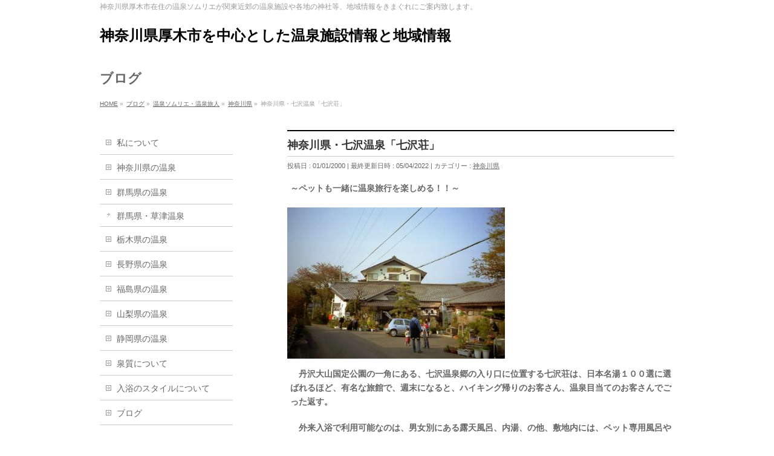

--- FILE ---
content_type: text/html; charset=UTF-8
request_url: https://takada-gr.jp/onsen/kanagawa-onsen/%E7%A5%9E%E5%A5%88%E5%B7%9D%E7%9C%8C%E3%83%BB%E4%B8%83%E6%B2%A2%E6%B8%A9%E6%B3%89%E3%80%8C%E4%B8%83%E6%B2%A2%E8%8D%98%E3%80%8D/
body_size: 12809
content:
<!DOCTYPE html>
<!--[if IE]>
<meta http-equiv="X-UA-Compatible" content="IE=Edge">
<![endif]-->
<html xmlns:fb="http://ogp.me/ns/fb#" lang="ja">
<head>
<meta charset="UTF-8" />
<title>神奈川県・七沢温泉「七沢荘」 | 神奈川県厚木市を中心とした温泉施設情報と地域情報</title>
<link rel="start" href="https://takada-gr.jp" title="HOME" />

<meta id="viewport" name="viewport" content="width=device-width, initial-scale=1">
<meta name='robots' content='max-image-preview:large' />
<link rel='dns-prefetch' href='//html5shiv.googlecode.com' />
<link rel='dns-prefetch' href='//maxcdn.bootstrapcdn.com' />
<link rel='dns-prefetch' href='//fonts.googleapis.com' />
<link rel='dns-prefetch' href='//s.w.org' />
<link rel="alternate" type="application/rss+xml" title="神奈川県厚木市を中心とした温泉施設情報と地域情報 &raquo; フィード" href="https://takada-gr.jp/feed/" />
<link rel="alternate" type="application/rss+xml" title="神奈川県厚木市を中心とした温泉施設情報と地域情報 &raquo; コメントフィード" href="https://takada-gr.jp/comments/feed/" />
<link rel="alternate" type="application/rss+xml" title="神奈川県厚木市を中心とした温泉施設情報と地域情報 &raquo; 神奈川県・七沢温泉「七沢荘」 のコメントのフィード" href="https://takada-gr.jp/onsen/kanagawa-onsen/%e7%a5%9e%e5%a5%88%e5%b7%9d%e7%9c%8c%e3%83%bb%e4%b8%83%e6%b2%a2%e6%b8%a9%e6%b3%89%e3%80%8c%e4%b8%83%e6%b2%a2%e8%8d%98%e3%80%8d/feed/" />
<meta name="description" content="～ペットも一緒に温泉旅行を楽しめる！！～　丹沢大山国定公園の一角にある、七沢温泉郷の入り口に位置する七沢荘は、日本名湯１００選に選ばれるほど、有名な旅館で、週末になると、ハイキング帰りのお客さん、温泉目当てのお客さんでごった返す。　外来入浴で利用可能なのは、男女別にある露天風呂、内湯、の他、敷地内には、ペット専用風呂やペット専用のバンガローもある。露天風呂は、４つに岩で区切った湯船が、楽しめるが、私個人的には、露天風呂よりも、下の内湯" />
<script type="text/javascript">
window._wpemojiSettings = {"baseUrl":"https:\/\/s.w.org\/images\/core\/emoji\/13.1.0\/72x72\/","ext":".png","svgUrl":"https:\/\/s.w.org\/images\/core\/emoji\/13.1.0\/svg\/","svgExt":".svg","source":{"concatemoji":"https:\/\/takada-gr.jp\/wp-includes\/js\/wp-emoji-release.min.js?ver=5.9.12"}};
/*! This file is auto-generated */
!function(e,a,t){var n,r,o,i=a.createElement("canvas"),p=i.getContext&&i.getContext("2d");function s(e,t){var a=String.fromCharCode;p.clearRect(0,0,i.width,i.height),p.fillText(a.apply(this,e),0,0);e=i.toDataURL();return p.clearRect(0,0,i.width,i.height),p.fillText(a.apply(this,t),0,0),e===i.toDataURL()}function c(e){var t=a.createElement("script");t.src=e,t.defer=t.type="text/javascript",a.getElementsByTagName("head")[0].appendChild(t)}for(o=Array("flag","emoji"),t.supports={everything:!0,everythingExceptFlag:!0},r=0;r<o.length;r++)t.supports[o[r]]=function(e){if(!p||!p.fillText)return!1;switch(p.textBaseline="top",p.font="600 32px Arial",e){case"flag":return s([127987,65039,8205,9895,65039],[127987,65039,8203,9895,65039])?!1:!s([55356,56826,55356,56819],[55356,56826,8203,55356,56819])&&!s([55356,57332,56128,56423,56128,56418,56128,56421,56128,56430,56128,56423,56128,56447],[55356,57332,8203,56128,56423,8203,56128,56418,8203,56128,56421,8203,56128,56430,8203,56128,56423,8203,56128,56447]);case"emoji":return!s([10084,65039,8205,55357,56613],[10084,65039,8203,55357,56613])}return!1}(o[r]),t.supports.everything=t.supports.everything&&t.supports[o[r]],"flag"!==o[r]&&(t.supports.everythingExceptFlag=t.supports.everythingExceptFlag&&t.supports[o[r]]);t.supports.everythingExceptFlag=t.supports.everythingExceptFlag&&!t.supports.flag,t.DOMReady=!1,t.readyCallback=function(){t.DOMReady=!0},t.supports.everything||(n=function(){t.readyCallback()},a.addEventListener?(a.addEventListener("DOMContentLoaded",n,!1),e.addEventListener("load",n,!1)):(e.attachEvent("onload",n),a.attachEvent("onreadystatechange",function(){"complete"===a.readyState&&t.readyCallback()})),(n=t.source||{}).concatemoji?c(n.concatemoji):n.wpemoji&&n.twemoji&&(c(n.twemoji),c(n.wpemoji)))}(window,document,window._wpemojiSettings);
</script>
<style type="text/css">
img.wp-smiley,
img.emoji {
	display: inline !important;
	border: none !important;
	box-shadow: none !important;
	height: 1em !important;
	width: 1em !important;
	margin: 0 0.07em !important;
	vertical-align: -0.1em !important;
	background: none !important;
	padding: 0 !important;
}
</style>
	<link rel='stylesheet' id='wp-block-library-css'  href='https://takada-gr.jp/wp-includes/css/dist/block-library/style.min.css?ver=5.9.12' type='text/css' media='all' />
<style id='global-styles-inline-css' type='text/css'>
body{--wp--preset--color--black: #000000;--wp--preset--color--cyan-bluish-gray: #abb8c3;--wp--preset--color--white: #ffffff;--wp--preset--color--pale-pink: #f78da7;--wp--preset--color--vivid-red: #cf2e2e;--wp--preset--color--luminous-vivid-orange: #ff6900;--wp--preset--color--luminous-vivid-amber: #fcb900;--wp--preset--color--light-green-cyan: #7bdcb5;--wp--preset--color--vivid-green-cyan: #00d084;--wp--preset--color--pale-cyan-blue: #8ed1fc;--wp--preset--color--vivid-cyan-blue: #0693e3;--wp--preset--color--vivid-purple: #9b51e0;--wp--preset--gradient--vivid-cyan-blue-to-vivid-purple: linear-gradient(135deg,rgba(6,147,227,1) 0%,rgb(155,81,224) 100%);--wp--preset--gradient--light-green-cyan-to-vivid-green-cyan: linear-gradient(135deg,rgb(122,220,180) 0%,rgb(0,208,130) 100%);--wp--preset--gradient--luminous-vivid-amber-to-luminous-vivid-orange: linear-gradient(135deg,rgba(252,185,0,1) 0%,rgba(255,105,0,1) 100%);--wp--preset--gradient--luminous-vivid-orange-to-vivid-red: linear-gradient(135deg,rgba(255,105,0,1) 0%,rgb(207,46,46) 100%);--wp--preset--gradient--very-light-gray-to-cyan-bluish-gray: linear-gradient(135deg,rgb(238,238,238) 0%,rgb(169,184,195) 100%);--wp--preset--gradient--cool-to-warm-spectrum: linear-gradient(135deg,rgb(74,234,220) 0%,rgb(151,120,209) 20%,rgb(207,42,186) 40%,rgb(238,44,130) 60%,rgb(251,105,98) 80%,rgb(254,248,76) 100%);--wp--preset--gradient--blush-light-purple: linear-gradient(135deg,rgb(255,206,236) 0%,rgb(152,150,240) 100%);--wp--preset--gradient--blush-bordeaux: linear-gradient(135deg,rgb(254,205,165) 0%,rgb(254,45,45) 50%,rgb(107,0,62) 100%);--wp--preset--gradient--luminous-dusk: linear-gradient(135deg,rgb(255,203,112) 0%,rgb(199,81,192) 50%,rgb(65,88,208) 100%);--wp--preset--gradient--pale-ocean: linear-gradient(135deg,rgb(255,245,203) 0%,rgb(182,227,212) 50%,rgb(51,167,181) 100%);--wp--preset--gradient--electric-grass: linear-gradient(135deg,rgb(202,248,128) 0%,rgb(113,206,126) 100%);--wp--preset--gradient--midnight: linear-gradient(135deg,rgb(2,3,129) 0%,rgb(40,116,252) 100%);--wp--preset--duotone--dark-grayscale: url('#wp-duotone-dark-grayscale');--wp--preset--duotone--grayscale: url('#wp-duotone-grayscale');--wp--preset--duotone--purple-yellow: url('#wp-duotone-purple-yellow');--wp--preset--duotone--blue-red: url('#wp-duotone-blue-red');--wp--preset--duotone--midnight: url('#wp-duotone-midnight');--wp--preset--duotone--magenta-yellow: url('#wp-duotone-magenta-yellow');--wp--preset--duotone--purple-green: url('#wp-duotone-purple-green');--wp--preset--duotone--blue-orange: url('#wp-duotone-blue-orange');--wp--preset--font-size--small: 13px;--wp--preset--font-size--medium: 20px;--wp--preset--font-size--large: 36px;--wp--preset--font-size--x-large: 42px;}.has-black-color{color: var(--wp--preset--color--black) !important;}.has-cyan-bluish-gray-color{color: var(--wp--preset--color--cyan-bluish-gray) !important;}.has-white-color{color: var(--wp--preset--color--white) !important;}.has-pale-pink-color{color: var(--wp--preset--color--pale-pink) !important;}.has-vivid-red-color{color: var(--wp--preset--color--vivid-red) !important;}.has-luminous-vivid-orange-color{color: var(--wp--preset--color--luminous-vivid-orange) !important;}.has-luminous-vivid-amber-color{color: var(--wp--preset--color--luminous-vivid-amber) !important;}.has-light-green-cyan-color{color: var(--wp--preset--color--light-green-cyan) !important;}.has-vivid-green-cyan-color{color: var(--wp--preset--color--vivid-green-cyan) !important;}.has-pale-cyan-blue-color{color: var(--wp--preset--color--pale-cyan-blue) !important;}.has-vivid-cyan-blue-color{color: var(--wp--preset--color--vivid-cyan-blue) !important;}.has-vivid-purple-color{color: var(--wp--preset--color--vivid-purple) !important;}.has-black-background-color{background-color: var(--wp--preset--color--black) !important;}.has-cyan-bluish-gray-background-color{background-color: var(--wp--preset--color--cyan-bluish-gray) !important;}.has-white-background-color{background-color: var(--wp--preset--color--white) !important;}.has-pale-pink-background-color{background-color: var(--wp--preset--color--pale-pink) !important;}.has-vivid-red-background-color{background-color: var(--wp--preset--color--vivid-red) !important;}.has-luminous-vivid-orange-background-color{background-color: var(--wp--preset--color--luminous-vivid-orange) !important;}.has-luminous-vivid-amber-background-color{background-color: var(--wp--preset--color--luminous-vivid-amber) !important;}.has-light-green-cyan-background-color{background-color: var(--wp--preset--color--light-green-cyan) !important;}.has-vivid-green-cyan-background-color{background-color: var(--wp--preset--color--vivid-green-cyan) !important;}.has-pale-cyan-blue-background-color{background-color: var(--wp--preset--color--pale-cyan-blue) !important;}.has-vivid-cyan-blue-background-color{background-color: var(--wp--preset--color--vivid-cyan-blue) !important;}.has-vivid-purple-background-color{background-color: var(--wp--preset--color--vivid-purple) !important;}.has-black-border-color{border-color: var(--wp--preset--color--black) !important;}.has-cyan-bluish-gray-border-color{border-color: var(--wp--preset--color--cyan-bluish-gray) !important;}.has-white-border-color{border-color: var(--wp--preset--color--white) !important;}.has-pale-pink-border-color{border-color: var(--wp--preset--color--pale-pink) !important;}.has-vivid-red-border-color{border-color: var(--wp--preset--color--vivid-red) !important;}.has-luminous-vivid-orange-border-color{border-color: var(--wp--preset--color--luminous-vivid-orange) !important;}.has-luminous-vivid-amber-border-color{border-color: var(--wp--preset--color--luminous-vivid-amber) !important;}.has-light-green-cyan-border-color{border-color: var(--wp--preset--color--light-green-cyan) !important;}.has-vivid-green-cyan-border-color{border-color: var(--wp--preset--color--vivid-green-cyan) !important;}.has-pale-cyan-blue-border-color{border-color: var(--wp--preset--color--pale-cyan-blue) !important;}.has-vivid-cyan-blue-border-color{border-color: var(--wp--preset--color--vivid-cyan-blue) !important;}.has-vivid-purple-border-color{border-color: var(--wp--preset--color--vivid-purple) !important;}.has-vivid-cyan-blue-to-vivid-purple-gradient-background{background: var(--wp--preset--gradient--vivid-cyan-blue-to-vivid-purple) !important;}.has-light-green-cyan-to-vivid-green-cyan-gradient-background{background: var(--wp--preset--gradient--light-green-cyan-to-vivid-green-cyan) !important;}.has-luminous-vivid-amber-to-luminous-vivid-orange-gradient-background{background: var(--wp--preset--gradient--luminous-vivid-amber-to-luminous-vivid-orange) !important;}.has-luminous-vivid-orange-to-vivid-red-gradient-background{background: var(--wp--preset--gradient--luminous-vivid-orange-to-vivid-red) !important;}.has-very-light-gray-to-cyan-bluish-gray-gradient-background{background: var(--wp--preset--gradient--very-light-gray-to-cyan-bluish-gray) !important;}.has-cool-to-warm-spectrum-gradient-background{background: var(--wp--preset--gradient--cool-to-warm-spectrum) !important;}.has-blush-light-purple-gradient-background{background: var(--wp--preset--gradient--blush-light-purple) !important;}.has-blush-bordeaux-gradient-background{background: var(--wp--preset--gradient--blush-bordeaux) !important;}.has-luminous-dusk-gradient-background{background: var(--wp--preset--gradient--luminous-dusk) !important;}.has-pale-ocean-gradient-background{background: var(--wp--preset--gradient--pale-ocean) !important;}.has-electric-grass-gradient-background{background: var(--wp--preset--gradient--electric-grass) !important;}.has-midnight-gradient-background{background: var(--wp--preset--gradient--midnight) !important;}.has-small-font-size{font-size: var(--wp--preset--font-size--small) !important;}.has-medium-font-size{font-size: var(--wp--preset--font-size--medium) !important;}.has-large-font-size{font-size: var(--wp--preset--font-size--large) !important;}.has-x-large-font-size{font-size: var(--wp--preset--font-size--x-large) !important;}
</style>
<link rel='stylesheet' id='lightbox-css'  href='https://takada-gr.jp/wp-content/plugins/accesspress-instagram-feed/css/lightbox.css?ver=4.0.5' type='text/css' media='all' />
<link rel='stylesheet' id='owl-theme-css'  href='https://takada-gr.jp/wp-content/plugins/accesspress-instagram-feed/css/owl.theme.css?ver=4.0.5' type='text/css' media='all' />
<link rel='stylesheet' id='owl-carousel-css'  href='https://takada-gr.jp/wp-content/plugins/accesspress-instagram-feed/css/owl.carousel.css?ver=4.0.5' type='text/css' media='all' />
<link rel='stylesheet' id='apif-frontend-css-css'  href='https://takada-gr.jp/wp-content/plugins/accesspress-instagram-feed/css/frontend.css?ver=4.0.5' type='text/css' media='all' />
<link rel='stylesheet' id='apif-font-awesome-css'  href='https://takada-gr.jp/wp-content/plugins/accesspress-instagram-feed/css/font-awesome.min.css?ver=4.0.5' type='text/css' media='all' />
<link rel='stylesheet' id='apif-gridrotator-css'  href='https://takada-gr.jp/wp-content/plugins/accesspress-instagram-feed/css/gridrotator.css?ver=4.0.5' type='text/css' media='all' />
<link rel='stylesheet' id='contact-form-7-css'  href='https://takada-gr.jp/wp-content/plugins/contact-form-7/includes/css/styles.css?ver=5.5.6' type='text/css' media='all' />
<link rel='stylesheet' id='Biz_Vektor_common_style-css'  href='https://takada-gr.jp/wp-content/themes/biz-vektor/css/bizvektor_common_min.css?ver=1.8.16' type='text/css' media='all' />
<link rel='stylesheet' id='Biz_Vektor_Design_style-css'  href='https://takada-gr.jp/wp-content/themes/biz-vektor/design_skins/plain/plain.css?ver=1.8.16' type='text/css' media='all' />
<link rel='stylesheet' id='Biz_Vektor_plugin_sns_style-css'  href='https://takada-gr.jp/wp-content/themes/biz-vektor/plugins/sns/style_bizvektor_sns.css?ver=5.9.12' type='text/css' media='all' />
<link rel='stylesheet' id='Biz_Vektor_add_font_awesome-css'  href='//maxcdn.bootstrapcdn.com/font-awesome/4.3.0/css/font-awesome.min.css?ver=5.9.12' type='text/css' media='all' />
<link rel='stylesheet' id='Biz_Vektor_add_web_fonts-css'  href='//fonts.googleapis.com/css?family=Droid+Sans%3A700%7CLato%3A900%7CAnton&#038;ver=5.9.12' type='text/css' media='all' />
<script type='text/javascript' src='https://takada-gr.jp/wp-includes/js/jquery/jquery.min.js?ver=3.6.0' id='jquery-core-js'></script>
<script type='text/javascript' src='https://takada-gr.jp/wp-includes/js/jquery/jquery-migrate.min.js?ver=3.3.2' id='jquery-migrate-js'></script>
<script type='text/javascript' src='https://takada-gr.jp/wp-content/plugins/accesspress-instagram-feed/js/owl.carousel.js?ver=5.9.12' id='owl-carousel-js-js'></script>
<script type='text/javascript' src='//html5shiv.googlecode.com/svn/trunk/html5.js' id='html5shiv-js'></script>
<link rel="https://api.w.org/" href="https://takada-gr.jp/wp-json/" /><link rel="alternate" type="application/json" href="https://takada-gr.jp/wp-json/wp/v2/posts/4065" /><link rel="EditURI" type="application/rsd+xml" title="RSD" href="https://takada-gr.jp/xmlrpc.php?rsd" />
<link rel="wlwmanifest" type="application/wlwmanifest+xml" href="https://takada-gr.jp/wp-includes/wlwmanifest.xml" /> 
<link rel="canonical" href="https://takada-gr.jp/onsen/kanagawa-onsen/%e7%a5%9e%e5%a5%88%e5%b7%9d%e7%9c%8c%e3%83%bb%e4%b8%83%e6%b2%a2%e6%b8%a9%e6%b3%89%e3%80%8c%e4%b8%83%e6%b2%a2%e8%8d%98%e3%80%8d/" />
<link rel='shortlink' href='https://takada-gr.jp/?p=4065' />
<link rel="alternate" type="application/json+oembed" href="https://takada-gr.jp/wp-json/oembed/1.0/embed?url=https%3A%2F%2Ftakada-gr.jp%2Fonsen%2Fkanagawa-onsen%2F%25e7%25a5%259e%25e5%25a5%2588%25e5%25b7%259d%25e7%259c%258c%25e3%2583%25bb%25e4%25b8%2583%25e6%25b2%25a2%25e6%25b8%25a9%25e6%25b3%2589%25e3%2580%258c%25e4%25b8%2583%25e6%25b2%25a2%25e8%258d%2598%25e3%2580%258d%2F" />
<link rel="alternate" type="text/xml+oembed" href="https://takada-gr.jp/wp-json/oembed/1.0/embed?url=https%3A%2F%2Ftakada-gr.jp%2Fonsen%2Fkanagawa-onsen%2F%25e7%25a5%259e%25e5%25a5%2588%25e5%25b7%259d%25e7%259c%258c%25e3%2583%25bb%25e4%25b8%2583%25e6%25b2%25a2%25e6%25b8%25a9%25e6%25b3%2589%25e3%2580%258c%25e4%25b8%2583%25e6%25b2%25a2%25e8%258d%2598%25e3%2580%258d%2F&#038;format=xml" />
<!-- [ BizVektor OGP ] -->
<meta property="og:site_name" content="神奈川県厚木市を中心とした温泉施設情報と地域情報" />
<meta property="og:url" content="https://takada-gr.jp/onsen/kanagawa-onsen/%e7%a5%9e%e5%a5%88%e5%b7%9d%e7%9c%8c%e3%83%bb%e4%b8%83%e6%b2%a2%e6%b8%a9%e6%b3%89%e3%80%8c%e4%b8%83%e6%b2%a2%e8%8d%98%e3%80%8d/" />
<meta property="fb:app_id" content="1737416746490436" />
<meta property="og:type" content="article" />
<meta property="og:image" content="https://takada-gr.jp/wp-content/uploads/2022/04/06001001-2.jpg" />
<meta property="og:title" content="神奈川県・七沢温泉「七沢荘」 | 神奈川県厚木市を中心とした温泉施設情報と地域情報" />
<meta property="og:description" content=" ～ペットも一緒に温泉旅行を楽しめる！！～        　丹沢大山国定公園の一角にある、七沢温泉郷の入り口に位置する七沢荘は、日本名湯１００選に選ばれるほど、有名な旅館で、週末になると、ハイキング帰りのお客さん、温泉目当てのお客さんでごった返す。    　外来入浴で利用可能なのは、男女別にある露天風呂、内湯、の他、敷地内には、ペット専用風呂やペット専用のバンガローもある。        露天風呂は、４つに岩で区切った湯船が、楽しめるが、私個人的には、露天風呂よりも、下の内湯" />
<!-- [ /BizVektor OGP ] -->
<!-- twitter card -->
<meta name="twitter:card" content="summary_large_image">
<meta name="twitter:description" content="">
<meta name="twitter:title" content="神奈川県・七沢温泉「七沢荘」 | 神奈川県厚木市を中心とした温泉施設情報と地域情報">
<meta name="twitter:url" content="https://takada-gr.jp/onsen/kanagawa-onsen/%e7%a5%9e%e5%a5%88%e5%b7%9d%e7%9c%8c%e3%83%bb%e4%b8%83%e6%b2%a2%e6%b8%a9%e6%b3%89%e3%80%8c%e4%b8%83%e6%b2%a2%e8%8d%98%e3%80%8d/">
<meta name="twitter:image" content="https://takada-gr.jp/wp-content/uploads/2022/04/06001001-2.jpg">
<meta name="twitter:domain" content="takada-gr.jp">
<meta name="twitter:site" content="@kojitakada">
<!-- /twitter card -->
<!--[if lte IE 8]>
<link rel="stylesheet" type="text/css" media="all" href="https://takada-gr.jp/wp-content/themes/biz-vektor/design_skins/plain/plain_oldie.css" />
<![endif]-->
<link rel="SHORTCUT ICON" HREF="//takada-gr.sakura.ne.jp/wp/wp-content/uploads/2016/04/favicon-1.ico" /><link rel="pingback" href="https://takada-gr.jp/xmlrpc.php" />
<style type="text/css">.recentcomments a{display:inline !important;padding:0 !important;margin:0 !important;}</style><style type="text/css">
/*-------------------------------------------*/
/*	menu divide
/*-------------------------------------------*/
@media (min-width: 970px) {
#gMenu .menu > li { width:135px; text-align:center; }
#gMenu .menu > li.current_menu_item,
#gMenu .menu > li.current-menu-item,
#gMenu .menu > li.current-menu-ancestor,
#gMenu .menu > li.current_page_item,
#gMenu .menu > li.current_page_ancestor,
#gMenu .menu > li.current-page-ancestor { width:139px; }
}
</style>
<!--[if lte IE 8]>
<style type="text/css">
#gMenu .menu li { width:135px; text-align:center; }
#gMenu .menu li.current_page_item,
#gMenu .menu li.current_page_ancestor { width:139px; }
</style>
<![endif]-->
<style type="text/css">
/*-------------------------------------------*/
/*	font
/*-------------------------------------------*/
h1,h2,h3,h4,h4,h5,h6,#header #site-title,#pageTitBnr #pageTitInner #pageTit,#content .leadTxt,#sideTower .localHead {font-family: "ＭＳ Ｐ明朝","Hiragino Mincho Pro W6",serif; }
#pageTitBnr #pageTitInner #pageTit { font-weight:bold; }
#gMenu .menu li a strong {font-family: "ヒラギノ角ゴ Pro W3","Hiragino Kaku Gothic Pro","メイリオ",Meiryo,Osaka,"ＭＳ Ｐゴシック","MS PGothic",sans-serif; }
</style>
<link rel="stylesheet" href="https://takada-gr.jp/wp-content/themes/biz-vektor/style.css" type="text/css" media="all" />
<script type="text/javascript">
  var _gaq = _gaq || [];
  _gaq.push(['_setAccount', 'UA-76312830-2']);
  _gaq.push(['_trackPageview']);
    (function() {
	var ga = document.createElement('script'); ga.type = 'text/javascript'; ga.async = true;
	ga.src = ('https:' == document.location.protocol ? 'https://ssl' : 'http://www') + '.google-analytics.com/ga.js';
	var s = document.getElementsByTagName('script')[0]; s.parentNode.insertBefore(ga, s);
  })();
</script>
</head>

<body class="post-template-default single single-post postid-4065 single-format-standard two-column left-sidebar">

<div id="fb-root"></div>
<script>(function(d, s, id) {
	var js, fjs = d.getElementsByTagName(s)[0];
	if (d.getElementById(id)) return;
	js = d.createElement(s); js.id = id;
	js.src = "//connect.facebook.net/ja_JP/sdk.js#xfbml=1&version=v2.3&appId=1737416746490436";
	fjs.parentNode.insertBefore(js, fjs);
}(document, 'script', 'facebook-jssdk'));</script>
	
<div id="wrap">

<!--[if lte IE 8]>
<div id="eradi_ie_box">
<div class="alert_title">ご利用の Internet Exproler は古すぎます。</div>
<p>このウェブサイトはあなたがご利用の Internet Explorer をサポートしていないため、正しく表示・動作しません。<br />
古い Internet Exproler はセキュリティーの問題があるため、新しいブラウザに移行する事が強く推奨されています。<br />
最新の Internet Exproler を利用するか、<a href="https://www.google.co.jp/chrome/browser/index.html" target="_blank">Chrome</a> や <a href="https://www.mozilla.org/ja/firefox/new/" target="_blank">Firefox</a> など、より早くて快適なブラウザをご利用ください。</p>
</div>
<![endif]-->

<!-- [ #headerTop ] -->
<div id="headerTop">
<div class="innerBox">
<div id="site-description">神奈川県厚木市在住の温泉ソムリエが関東近郊の温泉施設や各地の神社等、地域情報をきまぐれにご案内致します。</div>
</div>
</div><!-- [ /#headerTop ] -->

<!-- [ #header ] -->
<div id="header">
<div id="headerInner" class="innerBox">
<!-- [ #headLogo ] -->
<div id="site-title">
<a href="https://takada-gr.jp/" title="神奈川県厚木市を中心とした温泉施設情報と地域情報" rel="home">
神奈川県厚木市を中心とした温泉施設情報と地域情報</a>
</div>
<!-- [ /#headLogo ] -->

<!-- [ #headContact ] -->
<!-- [ /#headContact ] -->

</div>
<!-- #headerInner -->
</div>
<!-- [ /#header ] -->



<div id="pageTitBnr">
<div class="innerBox">
<div id="pageTitInner">
<div id="pageTit">
ブログ</div>
</div><!-- [ /#pageTitInner ] -->
</div>
</div><!-- [ /#pageTitBnr ] -->
<!-- [ #panList ] -->
<div id="panList">
<div id="panListInner" class="innerBox">
<ul><li id="panHome"><a href="https://takada-gr.jp"><span>HOME</span></a> &raquo; </li><li itemscope itemtype="http://data-vocabulary.org/Breadcrumb"><a href="http://takada-gr.jp/blog/" itemprop="url"><span itemprop="title">ブログ</span></a> &raquo; </li><li itemscope itemtype="http://data-vocabulary.org/Breadcrumb"><a href="https://takada-gr.jp/category/onsen/" itemprop="url"><span itemprop="title">温泉ソムリエ・温泉旅人</span></a> &raquo; </li><li itemscope itemtype="http://data-vocabulary.org/Breadcrumb"><a href="https://takada-gr.jp/category/onsen/kanagawa-onsen/" itemprop="url"><span itemprop="title">神奈川県</span></a> &raquo; </li><li><span>神奈川県・七沢温泉「七沢荘」</span></li></ul></div>
</div>
<!-- [ /#panList ] -->

<div id="main">
<!-- [ #container ] -->
<div id="container" class="innerBox">
	<!-- [ #content ] -->
	<div id="content" class="content">

<!-- [ #post- ] -->
<div id="post-4065" class="post-4065 post type-post status-publish format-standard has-post-thumbnail hentry category-kanagawa-onsen tag-68">
		<h1 class="entryPostTitle entry-title">神奈川県・七沢温泉「七沢荘」</h1>
	<div class="entry-meta">
<span class="published">投稿日 : 01/01/2000</span>
<span class="updated entry-meta-items">最終更新日時 : 05/04/2022</span>
<span class="vcard author entry-meta-items">投稿者 : <span class="fn">k-takada</span></span>
<span class="tags entry-meta-items">カテゴリー :  <a href="https://takada-gr.jp/category/onsen/kanagawa-onsen/" rel="tag">神奈川県</a></span>
</div>
<!-- .entry-meta -->	<div class="entry-content post-content">
		
<p><strong>～ペットも一緒に温泉旅行を楽しめる！！～</strong></p>



<figure class="wp-block-image size-full"><img width="360" height="250" src="https://takada-gr.jp/wp-content/uploads/2022/04/06001001-1.jpg" alt="" class="wp-image-4066" srcset="https://takada-gr.jp/wp-content/uploads/2022/04/06001001-1.jpg 360w, https://takada-gr.jp/wp-content/uploads/2022/04/06001001-1-300x208.jpg 300w" sizes="(max-width: 360px) 100vw, 360px" /></figure>



<p><strong>　丹沢大山国定公園の一角にある、七沢温泉郷の入り口に位置する七沢荘は、日本名湯１００選に選ばれるほど、有名な旅館で、週末になると、ハイキング帰りのお客さん、温泉目当てのお客さんでごった返す。</strong></p>



<p><strong>　外来入浴で利用可能なのは、男女別にある露天風呂、内湯、の他、敷地内には、ペット専用風呂やペット専用のバンガローもある。</strong></p>



<figure class="wp-block-image size-full"><img loading="lazy" width="360" height="250" src="https://takada-gr.jp/wp-content/uploads/2022/04/06001001-2.jpg" alt="" class="wp-image-4067" srcset="https://takada-gr.jp/wp-content/uploads/2022/04/06001001-2.jpg 360w, https://takada-gr.jp/wp-content/uploads/2022/04/06001001-2-300x208.jpg 300w" sizes="(max-width: 360px) 100vw, 360px" /></figure>



<p><strong>露天風呂は、４つに岩で区切った湯船が、楽しめるが、私個人的には、露天風呂よりも、下の内湯が好きです。ほとんどの方が露天風呂を楽しんでいるので、ゆっくり温泉を味わい方は、こちらの内湯がお勧め。</strong></p>



<figure class="wp-block-image size-full"><img loading="lazy" width="360" height="250" src="https://takada-gr.jp/wp-content/uploads/2022/04/06001001-3.jpg" alt="" class="wp-image-4068" srcset="https://takada-gr.jp/wp-content/uploads/2022/04/06001001-3.jpg 360w, https://takada-gr.jp/wp-content/uploads/2022/04/06001001-3-300x208.jpg 300w" sizes="(max-width: 360px) 100vw, 360px" /></figure>



<p><strong>やはり、露天で空気にあたる前のお湯は成分が逃げず、ぬるぬるでつるつるの湯が、楽しめる。湯は、透明なアルカリ性単純泉で、リュウマチ、胃腸病等に効能があり、美肌効果も高い。サウナや水風呂も併設されている。</strong></p>



<figure class="wp-block-table is-style-stripes"><table><tbody><tr><td><strong>電　話　番　号</strong></td><td><strong>０４６-２４８-０２３６</strong></td><td><strong>駐　車　場</strong></td><td><strong>２００台</strong></td></tr><tr><td><strong>宿　泊　施　設</strong></td><td><strong>有り</strong></td><td><strong>宿　泊　代　金</strong></td><td><strong>１２，０００円～</strong></td></tr><tr><td><strong>休　　憩　　所</strong></td><td><strong>有り</strong></td><td><strong>日帰りプラン</strong></td><td><strong>無し</strong></td></tr><tr><td><strong>泉　　　質</strong></td><td><strong>アルカリ性単純泉</strong></td><td><strong>休　　日</strong></td><td><strong>無し</strong></td></tr><tr><td><strong>入　浴　料　金</strong></td><td><strong>１，０００円</strong></td><td><strong>日帰り入浴時間</strong></td><td><strong>ＡＭ８～ＰＭ２１</strong></td></tr></tbody></table></figure>
		
		<div class="entry-utility">
						<dl class="tag-links">
			<dt>投稿タグ</dt><dd><a href="https://takada-gr.jp/tag/%e4%b8%83%e6%b2%a2%e6%b8%a9%e6%b3%89/" rel="tag">七沢温泉</a></dd>			</dl>
					</div>
		<!-- .entry-utility -->
	</div><!-- .entry-content -->


<!-- [ .socialSet ] -->

<div class="socialSet">

<script>window.twttr=(function(d,s,id){var js,fjs=d.getElementsByTagName(s)[0],t=window.twttr||{};if(d.getElementById(id))return t;js=d.createElement(s);js.id=id;js.src="https://platform.twitter.com/widgets.js";fjs.parentNode.insertBefore(js,fjs);t._e=[];t.ready=function(f){t._e.push(f);};return t;}(document,"script","twitter-wjs"));</script>

<ul style="margin-left:0px;">

<li class="sb_facebook sb_icon">
<a href="http://www.facebook.com/sharer.php?src=bm&u=https://takada-gr.jp/onsen/kanagawa-onsen/%e7%a5%9e%e5%a5%88%e5%b7%9d%e7%9c%8c%e3%83%bb%e4%b8%83%e6%b2%a2%e6%b8%a9%e6%b3%89%e3%80%8c%e4%b8%83%e6%b2%a2%e8%8d%98%e3%80%8d/&amp;t=%E7%A5%9E%E5%A5%88%E5%B7%9D%E7%9C%8C%E3%83%BB%E4%B8%83%E6%B2%A2%E6%B8%A9%E6%B3%89%E3%80%8C%E4%B8%83%E6%B2%A2%E8%8D%98%E3%80%8D+%7C+%E7%A5%9E%E5%A5%88%E5%B7%9D%E7%9C%8C%E5%8E%9A%E6%9C%A8%E5%B8%82%E3%82%92%E4%B8%AD%E5%BF%83%E3%81%A8%E3%81%97%E3%81%9F%E6%B8%A9%E6%B3%89%E6%96%BD%E8%A8%AD%E6%83%85%E5%A0%B1%E3%81%A8%E5%9C%B0%E5%9F%9F%E6%83%85%E5%A0%B1" target="_blank" onclick="javascript:window.open(this.href, '', 'menubar=no,toolbar=no,resizable=yes,scrollbars=yes,height=400,width=600');return false;" ><span class="vk_icon_w_r_sns_fb icon_sns"></span><span class="sns_txt">Facebook</span>
</a>
</li>

<li class="sb_hatena sb_icon">
<a href="http://b.hatena.ne.jp/add?mode=confirm&url=https://takada-gr.jp/onsen/kanagawa-onsen/%e7%a5%9e%e5%a5%88%e5%b7%9d%e7%9c%8c%e3%83%bb%e4%b8%83%e6%b2%a2%e6%b8%a9%e6%b3%89%e3%80%8c%e4%b8%83%e6%b2%a2%e8%8d%98%e3%80%8d/&amp;title=%E7%A5%9E%E5%A5%88%E5%B7%9D%E7%9C%8C%E3%83%BB%E4%B8%83%E6%B2%A2%E6%B8%A9%E6%B3%89%E3%80%8C%E4%B8%83%E6%B2%A2%E8%8D%98%E3%80%8D+%7C+%E7%A5%9E%E5%A5%88%E5%B7%9D%E7%9C%8C%E5%8E%9A%E6%9C%A8%E5%B8%82%E3%82%92%E4%B8%AD%E5%BF%83%E3%81%A8%E3%81%97%E3%81%9F%E6%B8%A9%E6%B3%89%E6%96%BD%E8%A8%AD%E6%83%85%E5%A0%B1%E3%81%A8%E5%9C%B0%E5%9F%9F%E6%83%85%E5%A0%B1" target="_blank" onclick="javascript:window.open(this.href, '', 'menubar=no,toolbar=no,resizable=yes,scrollbars=yes,height=400,width=520');return false;"><span class="vk_icon_w_r_sns_hatena icon_sns"></span><span class="sns_txt">Hatena</span></a>
</li>

<li class="sb_twitter sb_icon">
<a href="http://twitter.com/intent/tweet?url=https://takada-gr.jp/onsen/kanagawa-onsen/%e7%a5%9e%e5%a5%88%e5%b7%9d%e7%9c%8c%e3%83%bb%e4%b8%83%e6%b2%a2%e6%b8%a9%e6%b3%89%e3%80%8c%e4%b8%83%e6%b2%a2%e8%8d%98%e3%80%8d/&amp;text=%E7%A5%9E%E5%A5%88%E5%B7%9D%E7%9C%8C%E3%83%BB%E4%B8%83%E6%B2%A2%E6%B8%A9%E6%B3%89%E3%80%8C%E4%B8%83%E6%B2%A2%E8%8D%98%E3%80%8D+%7C+%E7%A5%9E%E5%A5%88%E5%B7%9D%E7%9C%8C%E5%8E%9A%E6%9C%A8%E5%B8%82%E3%82%92%E4%B8%AD%E5%BF%83%E3%81%A8%E3%81%97%E3%81%9F%E6%B8%A9%E6%B3%89%E6%96%BD%E8%A8%AD%E6%83%85%E5%A0%B1%E3%81%A8%E5%9C%B0%E5%9F%9F%E6%83%85%E5%A0%B1" target="_blank" onclick="javascript:window.open(this.href, '', 'menubar=no,toolbar=no,resizable=yes,scrollbars=yes,height=300,width=600');return false;" ><span class="vk_icon_w_r_sns_twitter icon_sns"></span><span class="sns_txt">twitter</span></a>
</li>

<li class="sb_google sb_icon">
<a href="https://plus.google.com/share?url=https://takada-gr.jp/onsen/kanagawa-onsen/%e7%a5%9e%e5%a5%88%e5%b7%9d%e7%9c%8c%e3%83%bb%e4%b8%83%e6%b2%a2%e6%b8%a9%e6%b3%89%e3%80%8c%e4%b8%83%e6%b2%a2%e8%8d%98%e3%80%8d/&amp;t=%E7%A5%9E%E5%A5%88%E5%B7%9D%E7%9C%8C%E3%83%BB%E4%B8%83%E6%B2%A2%E6%B8%A9%E6%B3%89%E3%80%8C%E4%B8%83%E6%B2%A2%E8%8D%98%E3%80%8D+%7C+%E7%A5%9E%E5%A5%88%E5%B7%9D%E7%9C%8C%E5%8E%9A%E6%9C%A8%E5%B8%82%E3%82%92%E4%B8%AD%E5%BF%83%E3%81%A8%E3%81%97%E3%81%9F%E6%B8%A9%E6%B3%89%E6%96%BD%E8%A8%AD%E6%83%85%E5%A0%B1%E3%81%A8%E5%9C%B0%E5%9F%9F%E6%83%85%E5%A0%B1" target="_blank" onclick="javascript:window.open(this.href, '', 'menubar=no,toolbar=no,resizable=yes,scrollbars=yes,height=600,width=600');return false;"><span class="vk_icon_w_r_sns_google icon_sns"></span><span class="sns_txt">Google+</span></a>
</li>


<li class="sb_pocket"><span></span>
<a data-pocket-label="pocket" data-pocket-count="horizontal" class="pocket-btn" data-save-url="https://takada-gr.jp/onsen/kanagawa-onsen/%e7%a5%9e%e5%a5%88%e5%b7%9d%e7%9c%8c%e3%83%bb%e4%b8%83%e6%b2%a2%e6%b8%a9%e6%b3%89%e3%80%8c%e4%b8%83%e6%b2%a2%e8%8d%98%e3%80%8d/" data-lang="en"></a>
<script type="text/javascript">!function(d,i){if(!d.getElementById(i)){var j=d.createElement("script");j.id=i;j.src="https://widgets.getpocket.com/v1/j/btn.js?v=1";var w=d.getElementById(i);d.body.appendChild(j);}}(document,"pocket-btn-js");</script>
</li>

</ul>

</div>
<!-- [ /.socialSet ] -->
	<!-- [ .subPostListSection ] -->
	<div class="subPostListSection">
	<h3>関連記事</h3>
	<ul class="child_outer">
			<li class="ttBox">
		<div class="entryTxtBox ttBoxTxt ttBoxRight haveThumbnail">
		<a href="https://takada-gr.jp/onsen/kanagawa-onsen/%e7%a5%9e%e5%a5%88%e5%b7%9d%e7%9c%8c%e3%83%bb%e4%b8%83%e6%b2%a2%e6%b8%a9%e6%b3%89%e3%80%8c%e5%85%83%e6%b9%af%e7%8e%89%e5%b7%9d%e9%a4%a8%e3%80%8d/">神奈川県・七沢温泉「元湯玉川館」</a>
		</div><!-- [ /.entryTxtBox ] -->
					<div class="ttBoxThumb ttBoxLeft"><a href="https://takada-gr.jp/onsen/kanagawa-onsen/%e7%a5%9e%e5%a5%88%e5%b7%9d%e7%9c%8c%e3%83%bb%e4%b8%83%e6%b2%a2%e6%b8%a9%e6%b3%89%e3%80%8c%e5%85%83%e6%b9%af%e7%8e%89%e5%b7%9d%e9%a4%a8%e3%80%8d/"><img width="200" height="200" src="https://takada-gr.jp/wp-content/uploads/2022/04/06001005-3-200x200.jpg" class="attachment-post-thumbnail size-post-thumbnail wp-post-image" alt="" loading="lazy" srcset="https://takada-gr.jp/wp-content/uploads/2022/04/06001005-3-200x200.jpg 200w, https://takada-gr.jp/wp-content/uploads/2022/04/06001005-3-150x150.jpg 150w" sizes="(max-width: 200px) 100vw, 200px" /></a></div>
				</li>
			<li class="ttBox">
		<div class="entryTxtBox ttBoxTxt ttBoxRight haveThumbnail">
		<a href="https://takada-gr.jp/onsen/kanagawa-onsen/%e7%a5%9e%e5%a5%88%e5%b7%9d%e7%9c%8c%e3%83%bb%e4%b8%83%e6%b2%a2%e6%b8%a9%e6%b3%89%e3%80%8c%e4%b8%ad%e5%b1%8b%e6%97%85%e9%a4%a8%e3%80%8d/">神奈川県・七沢温泉「中屋旅館」</a>
		</div><!-- [ /.entryTxtBox ] -->
					<div class="ttBoxThumb ttBoxLeft"><a href="https://takada-gr.jp/onsen/kanagawa-onsen/%e7%a5%9e%e5%a5%88%e5%b7%9d%e7%9c%8c%e3%83%bb%e4%b8%83%e6%b2%a2%e6%b8%a9%e6%b3%89%e3%80%8c%e4%b8%ad%e5%b1%8b%e6%97%85%e9%a4%a8%e3%80%8d/"><img width="200" height="200" src="https://takada-gr.jp/wp-content/uploads/2022/04/06001004-2-200x200.jpg" class="attachment-post-thumbnail size-post-thumbnail wp-post-image" alt="" loading="lazy" srcset="https://takada-gr.jp/wp-content/uploads/2022/04/06001004-2-200x200.jpg 200w, https://takada-gr.jp/wp-content/uploads/2022/04/06001004-2-150x150.jpg 150w" sizes="(max-width: 200px) 100vw, 200px" /></a></div>
				</li>
			<li class="ttBox">
		<div class="entryTxtBox ttBoxTxt ttBoxRight haveThumbnail">
		<a href="https://takada-gr.jp/onsen/kanagawa-onsen/%e7%a5%9e%e5%a5%88%e5%b7%9d%e7%9c%8c%e3%83%bb%e4%b8%83%e6%b2%a2%e6%b8%a9%e6%b3%89%e3%80%8c%e6%97%85%e9%a4%a8%e7%a6%8f%e6%9d%be%e3%80%8d/">神奈川県・七沢温泉「旅館福松」</a>
		</div><!-- [ /.entryTxtBox ] -->
					<div class="ttBoxThumb ttBoxLeft"><a href="https://takada-gr.jp/onsen/kanagawa-onsen/%e7%a5%9e%e5%a5%88%e5%b7%9d%e7%9c%8c%e3%83%bb%e4%b8%83%e6%b2%a2%e6%b8%a9%e6%b3%89%e3%80%8c%e6%97%85%e9%a4%a8%e7%a6%8f%e6%9d%be%e3%80%8d/"><img width="200" height="200" src="https://takada-gr.jp/wp-content/uploads/2022/04/06001003-2-200x200.jpg" class="attachment-post-thumbnail size-post-thumbnail wp-post-image" alt="" loading="lazy" srcset="https://takada-gr.jp/wp-content/uploads/2022/04/06001003-2-200x200.jpg 200w, https://takada-gr.jp/wp-content/uploads/2022/04/06001003-2-150x150.jpg 150w" sizes="(max-width: 200px) 100vw, 200px" /></a></div>
				</li>
			<li class="ttBox">
		<div class="entryTxtBox ttBoxTxt ttBoxRight haveThumbnail">
		<a href="https://takada-gr.jp/onsen/kanagawa-onsen/%e7%a5%9e%e5%a5%88%e5%b7%9d%e7%9c%8c%e3%83%bb%e4%b8%83%e6%b2%a2%e6%b8%a9%e6%b3%89%e3%80%8c%e5%b1%b1%e5%b3%b0%e8%8d%98%e3%80%8d/">神奈川県・七沢温泉「山峰荘」</a>
		</div><!-- [ /.entryTxtBox ] -->
					<div class="ttBoxThumb ttBoxLeft"><a href="https://takada-gr.jp/onsen/kanagawa-onsen/%e7%a5%9e%e5%a5%88%e5%b7%9d%e7%9c%8c%e3%83%bb%e4%b8%83%e6%b2%a2%e6%b8%a9%e6%b3%89%e3%80%8c%e5%b1%b1%e5%b3%b0%e8%8d%98%e3%80%8d/"><img width="200" height="200" src="https://takada-gr.jp/wp-content/uploads/2022/04/06001006-3-200x200.jpg" class="attachment-post-thumbnail size-post-thumbnail wp-post-image" alt="" loading="lazy" srcset="https://takada-gr.jp/wp-content/uploads/2022/04/06001006-3-200x200.jpg 200w, https://takada-gr.jp/wp-content/uploads/2022/04/06001006-3-150x150.jpg 150w" sizes="(max-width: 200px) 100vw, 200px" /></a></div>
				</li>
			<li class="ttBox">
		<div class="entryTxtBox ttBoxTxt ttBoxRight haveThumbnail">
		<a href="https://takada-gr.jp/onsen/kanagawa-onsen/%e7%a5%9e%e5%a5%88%e5%b7%9d%e7%9c%8c%e3%83%bb%e5%ba%83%e6%b2%a2%e5%af%ba%e6%b8%a9%e6%b3%89%e3%80%8c%e7%8e%89%e7%bf%a0%e6%a5%bc%e3%80%8d/">神奈川県・広沢寺温泉「玉翠楼」</a>
		</div><!-- [ /.entryTxtBox ] -->
					<div class="ttBoxThumb ttBoxLeft"><a href="https://takada-gr.jp/onsen/kanagawa-onsen/%e7%a5%9e%e5%a5%88%e5%b7%9d%e7%9c%8c%e3%83%bb%e5%ba%83%e6%b2%a2%e5%af%ba%e6%b8%a9%e6%b3%89%e3%80%8c%e7%8e%89%e7%bf%a0%e6%a5%bc%e3%80%8d/"><img width="200" height="200" src="https://takada-gr.jp/wp-content/uploads/2022/04/06002001-3-200x200.jpg" class="attachment-post-thumbnail size-post-thumbnail wp-post-image" alt="" loading="lazy" srcset="https://takada-gr.jp/wp-content/uploads/2022/04/06002001-3-200x200.jpg 200w, https://takada-gr.jp/wp-content/uploads/2022/04/06002001-3-150x150.jpg 150w" sizes="(max-width: 200px) 100vw, 200px" /></a></div>
				</li>
			<li class="ttBox">
		<div class="entryTxtBox ttBoxTxt ttBoxRight haveThumbnail">
		<a href="https://takada-gr.jp/onsen/kanagawa-onsen/%e7%a5%9e%e5%a5%88%e5%b7%9d%e7%9c%8c%e3%83%bb%e4%b8%83%e6%b2%a2%e6%b8%a9%e6%b3%89%e3%80%8c%e7%a6%8f%e5%85%83%e9%a4%a8%e3%80%8d/">神奈川県・七沢温泉「福元館」</a>
		</div><!-- [ /.entryTxtBox ] -->
					<div class="ttBoxThumb ttBoxLeft"><a href="https://takada-gr.jp/onsen/kanagawa-onsen/%e7%a5%9e%e5%a5%88%e5%b7%9d%e7%9c%8c%e3%83%bb%e4%b8%83%e6%b2%a2%e6%b8%a9%e6%b3%89%e3%80%8c%e7%a6%8f%e5%85%83%e9%a4%a8%e3%80%8d/"><img width="200" height="200" src="https://takada-gr.jp/wp-content/uploads/2022/04/06001002-2-200x200.jpg" class="attachment-post-thumbnail size-post-thumbnail wp-post-image" alt="" loading="lazy" srcset="https://takada-gr.jp/wp-content/uploads/2022/04/06001002-2-200x200.jpg 200w, https://takada-gr.jp/wp-content/uploads/2022/04/06001002-2-150x150.jpg 150w" sizes="(max-width: 200px) 100vw, 200px" /></a></div>
				</li>
		</ul><!-- [ /.child_outer ] -->
	</div><!-- [ /.subPostListSection ] -->
<div class="sectionBox"><table border="0" cellpadding="0" cellspacing="0"><tr><td valign="top"><p style="font-size:12px;line-height:1.4em;margin:0px;padding:0px;">★神奈川県は厚木の奥座敷にあり、都心から60分とアクセスの非常によい飯山温泉郷。都心にお住いの方のショートトリップや、日帰り温泉のご利用の大変多い温泉郷です。 元湯旅館は、全国トップの強アルカリ泉で美肌の湯として知られている老舗旅館。お部屋までの小道、温泉へとつながる廊下は、さながら城下町を彷彿とさせます。pH11.3の強アルカリ泉は、全国トップで「美肌の湯」として、女性のお客様に大変お喜び頂き、お肌の敏感な赤ちゃんにも安心してご利用頂ける元湯旅館自慢の泉質です。★</p></td><td valign="top"><div style="border:1px solid;margin:0px;padding:6px 0px;width:160px;text-align:center;float:left"><a href="http://hb.afl.rakuten.co.jp/hgc/12743a8c.9a85d0b9.12743a8d.4f256b23/?pc=http%3a%2f%2ftravel.rakuten.co.jp%2fHOTEL%2f29695%2f29695.html%3fcid%3dtr_af_1632%26scid%3daf_link_tbl&m=http%3a%2f%2fm.travel.rakuten.co.jp%2fportal%2fi%2fm_afy.ra%3fuid%3dNULLGWDOCOMO%26nurl%3dtravel.rakuten.co.jp%252Fh%252F29695" target="_blank"><img src="http://hbb.afl.rakuten.co.jp/hgb/?pc=http%3a%2f%2fimg.travel.rakuten.co.jp%2fimage%2fimgr_100%3fno%3d29695&m=http%3a%2f%2fimg.travel.rakuten.co.jp%2fimage%2fimgaf%3fno%3d29695" alt="厚木飯山温泉　元湯旅館" border="0" style="margin:0px;padding:0px"></a><p style="font-size:12px;line-height:1.4em;text-align:left;margin:0px;padding:2px 6px"><a href="http://hb.afl.rakuten.co.jp/hgc/12743a8c.9a85d0b9.12743a8d.4f256b23/?pc=http%3a%2f%2ftravel.rakuten.co.jp%2fHOTEL%2f29695%2f29695.html%3fcid%3dtr_af_1632%26scid%3daf_link_tbl&m=http%3a%2f%2fm.travel.rakuten.co.jp%2fportal%2fi%2fm_afy.ra%3fuid%3dNULLGWDOCOMO%26nurl%3dtravel.rakuten.co.jp%252Fh%252F29695" target="_blank">厚木飯山温泉　元湯旅館</a><br></p></div></td></tr></table></div><div id="nav-below" class="navigation">
	<div class="nav-previous"><a href="https://takada-gr.jp/onsen/shizuoka-onsen/%e9%9d%99%e5%b2%a1%e7%9c%8c%e3%83%bb%e4%bc%8a%e8%b1%86%e5%b1%b1%e6%b8%a9%e6%b3%89%e3%80%8c%e3%83%89%e3%83%bc%e3%83%9f%e3%83%bc%e3%83%b4%e3%82%a3%e3%83%a9%e4%bc%8a%e8%b1%86%e5%b1%b1%e3%80%8d/" rel="prev"><span class="meta-nav">&larr;</span> 静岡県・伊豆山温泉「ドーミーヴィラ伊豆山」</a></div>
	<div class="nav-next"><a href="https://takada-gr.jp/onsen/gunma-onsen/kusatsu-gunma-onsen/%e8%8d%89%e6%b4%a5%e6%b8%a9%e6%b3%89/" rel="next">群馬県・草津温泉 <span class="meta-nav">&rarr;</span></a></div>
</div><!-- #nav-below -->
</div>
<!-- [ /#post- ] -->


<div id="comments">





</div><!-- #comments -->



<div id="fb-like-box">
	<div class="fb-page fb-like-box" data-href="https://www.facebook.com/ishikawa.re/" data-width="500" data-hide-cover="false" data-show-facepile="true" data-show-posts="false">
	<div class="fb-xfbml-parse-ignore">
		<blockquote cite="https://www.facebook.com/ishikawa.re/">
		<a href="https://www.facebook.com/ishikawa.re/">Facebook page</a>
		</blockquote>
	</div>
</div>
</div>

</div>
<!-- [ /#content ] -->

<!-- [ #sideTower ] -->
<div id="sideTower" class="sideTower">
<div class="sideWidget widget widget_nav_menu" id="nav_menu-4"><div class="menu-%e3%82%b5%e3%82%a4%e3%83%89%e3%83%a1%e3%83%8b%e3%83%a5%e3%83%bc-container"><ul id="menu-%e3%82%b5%e3%82%a4%e3%83%89%e3%83%a1%e3%83%8b%e3%83%a5%e3%83%bc" class="menu"><li id="menu-item-225" class="menu-item menu-item-type-post_type menu-item-object-page menu-item-225"><a href="https://takada-gr.jp/aboutme/">私について</a></li>
<li id="menu-item-4053" class="menu-item menu-item-type-post_type menu-item-object-page menu-item-4053"><a href="https://takada-gr.jp/kanagawa/">神奈川県の温泉</a></li>
<li id="menu-item-3707" class="menu-item menu-item-type-post_type menu-item-object-page menu-item-has-children menu-item-3707"><a href="https://takada-gr.jp/gunma/">群馬県の温泉</a>
<ul class="sub-menu">
	<li id="menu-item-5009" class="menu-item menu-item-type-post_type menu-item-object-post menu-item-5009"><a href="https://takada-gr.jp/onsen/gunma-onsen/kusatsu-gunma-onsen/%e8%8d%89%e6%b4%a5%e6%b8%a9%e6%b3%89/">群馬県・草津温泉</a></li>
</ul>
</li>
<li id="menu-item-3829" class="menu-item menu-item-type-post_type menu-item-object-page menu-item-3829"><a href="https://takada-gr.jp/tochigi/">栃木県の温泉</a></li>
<li id="menu-item-4259" class="menu-item menu-item-type-post_type menu-item-object-page menu-item-4259"><a href="https://takada-gr.jp/nagano/">長野県の温泉</a></li>
<li id="menu-item-4406" class="menu-item menu-item-type-post_type menu-item-object-page menu-item-4406"><a href="https://takada-gr.jp/fukushima/">福島県の温泉</a></li>
<li id="menu-item-4665" class="menu-item menu-item-type-post_type menu-item-object-page menu-item-4665"><a href="https://takada-gr.jp/yamanashi/">山梨県の温泉</a></li>
<li id="menu-item-4715" class="menu-item menu-item-type-post_type menu-item-object-page menu-item-4715"><a href="https://takada-gr.jp/shizuoka/">静岡県の温泉</a></li>
<li id="menu-item-73" class="menu-item menu-item-type-post_type menu-item-object-page menu-item-73"><a href="https://takada-gr.jp/quality/">泉質について</a></li>
<li id="menu-item-88" class="menu-item menu-item-type-post_type menu-item-object-page menu-item-88"><a href="https://takada-gr.jp/style/">入浴のスタイルについて</a></li>
<li id="menu-item-89" class="menu-item menu-item-type-post_type menu-item-object-page current_page_parent menu-item-89"><a href="https://takada-gr.jp/blog/">ブログ</a></li>
</ul></div></div><div class="sideWidget widget widget_search" id="search-4"><h3 class="localHead">本サイト内を検索</h3><form role="search" method="get" id="searchform" class="searchform" action="https://takada-gr.jp/">
				<div>
					<label class="screen-reader-text" for="s">検索:</label>
					<input type="text" value="" name="s" id="s" />
					<input type="submit" id="searchsubmit" value="検索" />
				</div>
			</form></div><div class="sideWidget widget widget_categories" id="categories-5"><h3 class="localHead">カテゴリー</h3>
			<ul>
					<li class="cat-item cat-item-34"><a href="https://takada-gr.jp/category/onepiece/">ワンピース (13)</a>
</li>
	<li class="cat-item cat-item-2"><a href="https://takada-gr.jp/category/biz/">仕事のこと (44)</a>
</li>
	<li class="cat-item cat-item-10"><a href="https://takada-gr.jp/category/friends/">仲間・友達・先輩・後輩・同志 (87)</a>
</li>
	<li class="cat-item cat-item-4"><a href="https://takada-gr.jp/category/hideout/">厚木の隠れ家 (55)</a>
</li>
	<li class="cat-item cat-item-37"><a href="https://takada-gr.jp/category/yeg/">厚木商工会議所青年部：厚木ＹＥＧ (46)</a>
</li>
	<li class="cat-item cat-item-6"><a href="https://takada-gr.jp/category/jc/">厚木青年会議所：厚木ＪＣ (86)</a>
</li>
	<li class="cat-item cat-item-8"><a href="https://takada-gr.jp/category/kuwata/">桑田佳祐氏率いるサザンオールスターズ (27)</a>
</li>
	<li class="cat-item cat-item-3"><a href="https://takada-gr.jp/category/onsen/">温泉ソムリエ・温泉旅人 (283)</a>
<ul class='children'>
	<li class="cat-item cat-item-21"><a href="https://takada-gr.jp/category/onsen/yamanashi-onsen/">山梨県 (14)</a>
</li>
	<li class="cat-item cat-item-20"><a href="https://takada-gr.jp/category/onsen/tochigi-onsen/">栃木県 (50)</a>
</li>
	<li class="cat-item cat-item-17"><a href="https://takada-gr.jp/category/onsen/kanagawa-onsen/">神奈川県 (44)</a>
</li>
	<li class="cat-item cat-item-16"><a href="https://takada-gr.jp/category/onsen/fukushima-onsen/">福島県 (41)</a>
</li>
	<li class="cat-item cat-item-15"><a href="https://takada-gr.jp/category/onsen/gunma-onsen/">群馬県 (55)</a>
	<ul class='children'>
	<li class="cat-item cat-item-23"><a href="https://takada-gr.jp/category/onsen/gunma-onsen/kusatsu-gunma-onsen/">草津温泉 (44)</a>
</li>
	</ul>
</li>
	<li class="cat-item cat-item-18"><a href="https://takada-gr.jp/category/onsen/nagano-onsen/">長野県 (33)</a>
</li>
	<li class="cat-item cat-item-19"><a href="https://takada-gr.jp/category/onsen/shizuoka-onsen/">静岡県 (34)</a>
</li>
</ul>
</li>
	<li class="cat-item cat-item-7"><a href="https://takada-gr.jp/category/atsugi/">神奈川県厚木市周辺の地域情報 (212)</a>
</li>
	<li class="cat-item cat-item-11"><a href="https://takada-gr.jp/category/tourism/">神奈川県外の観光・地域情報 (96)</a>
</li>
	<li class="cat-item cat-item-24"><a href="https://takada-gr.jp/category/shrine/">神社・パワースポット (106)</a>
<ul class='children'>
	<li class="cat-item cat-item-31"><a href="https://takada-gr.jp/category/shrine/tohoku-shrine/">北関東・東北地方 (1)</a>
</li>
	<li class="cat-item cat-item-35"><a href="https://takada-gr.jp/category/shrine/yamanashi-shrine/">山梨県 (13)</a>
</li>
	<li class="cat-item cat-item-28"><a href="https://takada-gr.jp/category/shrine/tokyo-shrine/">東京都 (7)</a>
</li>
	<li class="cat-item cat-item-33"><a href="https://takada-gr.jp/category/shrine/sagami-shrine/">相模国１３社 (6)</a>
</li>
	<li class="cat-item cat-item-25"><a href="https://takada-gr.jp/category/shrine/kanagawa-shrine/">神奈川県 (37)</a>
</li>
	<li class="cat-item cat-item-32"><a href="https://takada-gr.jp/category/shrine/ichinomiya/">諸国一之宮 (12)</a>
</li>
	<li class="cat-item cat-item-36"><a href="https://takada-gr.jp/category/shrine/tokai-shrine/">近畿・東海地方 (19)</a>
</li>
	<li class="cat-item cat-item-27"><a href="https://takada-gr.jp/category/shrine/nagano-shrine/">長野県 (11)</a>
</li>
	<li class="cat-item cat-item-30"><a href="https://takada-gr.jp/category/shrine/kansai-shrine/">関西地方 (3)</a>
</li>
	<li class="cat-item cat-item-26"><a href="https://takada-gr.jp/category/shrine/shizuoka-shrine/">静岡県 (12)</a>
</li>
</ul>
</li>
	<li class="cat-item cat-item-9"><a href="https://takada-gr.jp/category/nishinaka/">西仲自治会：神奈川県厚木市 (34)</a>
</li>
	<li class="cat-item cat-item-5"><a href="https://takada-gr.jp/category/takada/">高田家な人々 (246)</a>
</li>
			</ul>

			</div><ul><li class="sideBnr" id="sideContact"><a href="http://takada-gr.jp/contactform/">
<img src="https://takada-gr.jp/wp-content/themes/biz-vektor/images/bnr_contact_ja.png" alt="メールでお問い合わせはこちら">
</a></li>
</ul>
<ul id="snsBnr"><li><a href="https://www.facebook.com/kojitakada" target="_blank"><img src="https://takada-gr.jp/wp-content/themes/biz-vektor/images/bnr_facebook.png" alt="facebook" /></a></li>
<li><a href="https://twitter.com/#!/kojitakada" target="_blank"><img src="https://takada-gr.jp/wp-content/themes/biz-vektor/images/bnr_twitter.png" alt="twitter" /></a></li>
</ul></div>
<!-- [ /#sideTower ] -->
</div>
<!-- [ /#container ] -->

</div><!-- #main -->

<div id="back-top">
<a href="#wrap">
	<img id="pagetop" src="https://takada-gr.jp/wp-content/themes/biz-vektor/js/res-vektor/images/footer_pagetop.png" alt="PAGETOP" />
</a>
</div>

<!-- [ #footerSection ] -->
<div id="footerSection">

	<div id="pagetop">
	<div id="pagetopInner" class="innerBox">
	<a href="#wrap">PAGETOP</a>
	</div>
	</div>

	<div id="footMenu">
	<div id="footMenuInner" class="innerBox">
		</div>
	</div>

	<!-- [ #footer ] -->
	<div id="footer">
	<!-- [ #footerInner ] -->
	<div id="footerInner" class="innerBox">
		<dl id="footerOutline">
		<dt><img src="http://takada-gr.jp/wp-content/uploads/2016/04/top.gif" alt="Y＆K－TAKADA@atsugi" /></dt>
		<dd>
		〒243-0018<br />
神奈川県厚木市中町4丁目14番6号<br />
パティオビル５階<br />
特定非営利活動法人エスオーエス内		</dd>
		</dl>
		<!-- [ #footerSiteMap ] -->
		<div id="footerSiteMap">
<div class="menu-%e3%82%b5%e3%82%a4%e3%83%88%e3%83%9e%e3%83%83%e3%83%97-container"><ul id="menu-%e3%82%b5%e3%82%a4%e3%83%88%e3%83%9e%e3%83%83%e3%83%97" class="menu"><li id="menu-item-182" class="menu-item menu-item-type-taxonomy menu-item-object-category current-post-ancestor menu-item-has-children menu-item-182"><a href="https://takada-gr.jp/category/onsen/">温泉ソムリエ・温泉旅人</a>
<ul class="sub-menu">
	<li id="menu-item-183" class="menu-item menu-item-type-taxonomy menu-item-object-category menu-item-has-children menu-item-183"><a href="https://takada-gr.jp/category/onsen/gunma-onsen/">群馬県</a>
	<ul class="sub-menu">
		<li id="menu-item-184" class="menu-item menu-item-type-taxonomy menu-item-object-category menu-item-184"><a href="https://takada-gr.jp/category/onsen/gunma-onsen/kusatsu-gunma-onsen/">草津温泉</a></li>
	</ul>
</li>
</ul>
</li>
<li id="menu-item-185" class="menu-item menu-item-type-taxonomy menu-item-object-category menu-item-185"><a href="https://takada-gr.jp/category/tourism/">神奈川県外の観光・地域情報</a></li>
<li id="menu-item-186" class="menu-item menu-item-type-taxonomy menu-item-object-category menu-item-has-children menu-item-186"><a href="https://takada-gr.jp/category/shrine/">神社・パワースポット</a>
<ul class="sub-menu">
	<li id="menu-item-187" class="menu-item menu-item-type-taxonomy menu-item-object-category menu-item-187"><a href="https://takada-gr.jp/category/shrine/kanagawa-shrine/">神奈川県</a></li>
	<li id="menu-item-188" class="menu-item menu-item-type-taxonomy menu-item-object-category menu-item-188"><a href="https://takada-gr.jp/category/shrine/tokyo-shrine/">東京都</a></li>
</ul>
</li>
<li id="menu-item-189" class="menu-item menu-item-type-taxonomy menu-item-object-category menu-item-189"><a href="https://takada-gr.jp/category/atsugi/">神奈川県厚木市周辺の地域情報</a></li>
</ul></div></div>
		<!-- [ /#footerSiteMap ] -->
	</div>
	<!-- [ /#footerInner ] -->
	</div>
	<!-- [ /#footer ] -->

	<!-- [ #siteBottom ] -->
	<div id="siteBottom">
	<div id="siteBottomInner" class="innerBox">
	<div id="copy">Copyright &copy; <a href="https://takada-gr.jp/" rel="home">Y＆K－TAKADA@atsugi</a> All Rights Reserved.</div><div id="powerd">Powered by <a href="https://ja.wordpress.org/">WordPress</a> &amp; <a href="http://bizvektor.com" target="_blank" title="無料WordPressテーマ BizVektor(ビズベクトル)"> BizVektor Theme</a> by <a href="http://www.vektor-inc.co.jp" target="_blank" title="株式会社ベクトル -ウェブサイト制作・WordPressカスタマイズ- [ 愛知県名古屋市 ]">Vektor,Inc.</a> technology.</div>	</div>
	</div>
	<!-- [ /#siteBottom ] -->
</div>
<!-- [ /#footerSection ] -->
</div>
<!-- [ /#wrap ] -->
<script type='text/javascript' src='https://takada-gr.jp/wp-content/plugins/accesspress-instagram-feed/js/lightbox.js?ver=2.8.1' id='lightbox-js-js'></script>
<script type='text/javascript' src='https://takada-gr.jp/wp-content/plugins/accesspress-instagram-feed/js/isotope.pkgd.min.js?ver=3.0.6' id='apif-isotope-pkgd-min-js-js'></script>
<script type='text/javascript' src='https://takada-gr.jp/wp-content/plugins/accesspress-instagram-feed/js/modernizr.custom.26633.js?ver=4.0.5' id='apif-modernizr-custom-js'></script>
<script type='text/javascript' src='https://takada-gr.jp/wp-content/plugins/accesspress-instagram-feed/js/jquery.gridrotator.js?ver=4.0.5' id='apif-gridrotator-js'></script>
<script type='text/javascript' src='https://takada-gr.jp/wp-content/plugins/accesspress-instagram-feed/js/frontend.js?ver=4.0.5' id='apif-frontend-js-js'></script>
<script type='text/javascript' src='https://takada-gr.jp/wp-includes/js/dist/vendor/regenerator-runtime.min.js?ver=0.13.9' id='regenerator-runtime-js'></script>
<script type='text/javascript' src='https://takada-gr.jp/wp-includes/js/dist/vendor/wp-polyfill.min.js?ver=3.15.0' id='wp-polyfill-js'></script>
<script type='text/javascript' id='contact-form-7-js-extra'>
/* <![CDATA[ */
var wpcf7 = {"api":{"root":"https:\/\/takada-gr.jp\/wp-json\/","namespace":"contact-form-7\/v1"}};
/* ]]> */
</script>
<script type='text/javascript' src='https://takada-gr.jp/wp-content/plugins/contact-form-7/includes/js/index.js?ver=5.5.6' id='contact-form-7-js'></script>
<script type='text/javascript' src='https://takada-gr.jp/wp-includes/js/comment-reply.min.js?ver=5.9.12' id='comment-reply-js'></script>
<script type='text/javascript' id='biz-vektor-min-js-js-extra'>
/* <![CDATA[ */
var bv_sliderParams = {"slideshowSpeed":"5000","animation":"fade"};
/* ]]> */
</script>
<script type='text/javascript' src='https://takada-gr.jp/wp-content/themes/biz-vektor/js/biz-vektor-min.js?ver=1.8.16' defer='defer' id='biz-vektor-min-js-js'></script>
</body>
</html>